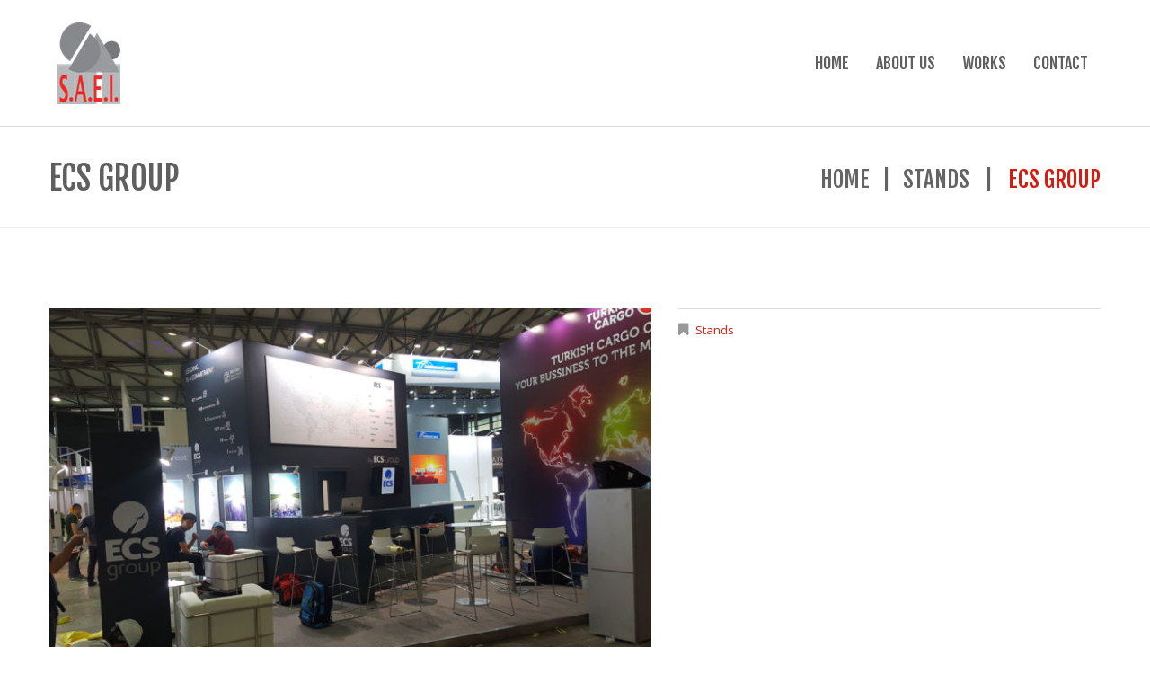

--- FILE ---
content_type: text/html; charset=UTF-8
request_url: http://saei-expo.com/portfolio-view/ecs-group/
body_size: 6018
content:
<!DOCTYPE html>
<!--[if lt IE 7 ]><html class="ie ie6" lang="fr-FR"> <![endif]-->
<!--[if IE 7 ]><html class="ie ie7" lang="fr-FR"> <![endif]-->
<!--[if IE 8 ]><html class="ie ie8" lang="fr-FR"> <![endif]-->
<!--[if IE 9 ]><html class="ie ie9" lang="fr-FR"> <![endif]-->
<!--[if (gt IE 9)|!(IE)]><!--><html lang="fr-FR"> <!--<![endif]-->
<head>
	<title>  ECS Group</title>
	<meta name="description" content=" &raquo; ECS Group | " />
	<meta charset="UTF-8" />
	<meta name="viewport" content="width=device-width, initial-scale=1.0">
	<link rel="profile" href="//gmpg.org/xfn/11" />
		<link rel="icon" href="http://saei-expo.com/wp-content/themes/theme53001/favicon.ico" type="image/x-icon" />
		<link rel="pingback" href="http://saei-expo.com/xmlrpc.php" />
	<link rel="alternate" type="application/rss+xml" title="S.A.E.I." href="http://saei-expo.com/feed/" />
	<link rel="alternate" type="application/atom+xml" title="S.A.E.I." href="http://saei-expo.com/feed/atom/" />
	<link rel="stylesheet" type="text/css" media="all" href="http://saei-expo.com/wp-content/themes/theme53001/bootstrap/css/bootstrap.css" />
	<link rel="stylesheet" type="text/css" media="all" href="http://saei-expo.com/wp-content/themes/theme53001/bootstrap/css/responsive.css" />
	<link rel="stylesheet" type="text/css" media="all" href="http://saei-expo.com/wp-content/themes/CherryFramework/css/camera.css" />
	<link rel="stylesheet" type="text/css" media="all" href="http://saei-expo.com/wp-content/themes/theme53001/style.css" />
	<link rel='dns-prefetch' href='//maps.googleapis.com' />
<link rel='dns-prefetch' href='//netdna.bootstrapcdn.com' />
<link rel='dns-prefetch' href='//fonts.googleapis.com' />
<link rel='dns-prefetch' href='//s.w.org' />
<link rel="alternate" type="application/rss+xml" title="S.A.E.I. &raquo; Flux" href="http://saei-expo.com/feed/" />
<link rel="alternate" type="application/rss+xml" title="S.A.E.I. &raquo; Flux des commentaires" href="http://saei-expo.com/comments/feed/" />
		<script type="text/javascript">
			window._wpemojiSettings = {"baseUrl":"https:\/\/s.w.org\/images\/core\/emoji\/2.3\/72x72\/","ext":".png","svgUrl":"https:\/\/s.w.org\/images\/core\/emoji\/2.3\/svg\/","svgExt":".svg","source":{"concatemoji":"http:\/\/saei-expo.com\/wp-includes\/js\/wp-emoji-release.min.js?ver=4.8.27"}};
			!function(t,a,e){var r,i,n,o=a.createElement("canvas"),l=o.getContext&&o.getContext("2d");function c(t){var e=a.createElement("script");e.src=t,e.defer=e.type="text/javascript",a.getElementsByTagName("head")[0].appendChild(e)}for(n=Array("flag","emoji4"),e.supports={everything:!0,everythingExceptFlag:!0},i=0;i<n.length;i++)e.supports[n[i]]=function(t){var e,a=String.fromCharCode;if(!l||!l.fillText)return!1;switch(l.clearRect(0,0,o.width,o.height),l.textBaseline="top",l.font="600 32px Arial",t){case"flag":return(l.fillText(a(55356,56826,55356,56819),0,0),e=o.toDataURL(),l.clearRect(0,0,o.width,o.height),l.fillText(a(55356,56826,8203,55356,56819),0,0),e===o.toDataURL())?!1:(l.clearRect(0,0,o.width,o.height),l.fillText(a(55356,57332,56128,56423,56128,56418,56128,56421,56128,56430,56128,56423,56128,56447),0,0),e=o.toDataURL(),l.clearRect(0,0,o.width,o.height),l.fillText(a(55356,57332,8203,56128,56423,8203,56128,56418,8203,56128,56421,8203,56128,56430,8203,56128,56423,8203,56128,56447),0,0),e!==o.toDataURL());case"emoji4":return l.fillText(a(55358,56794,8205,9794,65039),0,0),e=o.toDataURL(),l.clearRect(0,0,o.width,o.height),l.fillText(a(55358,56794,8203,9794,65039),0,0),e!==o.toDataURL()}return!1}(n[i]),e.supports.everything=e.supports.everything&&e.supports[n[i]],"flag"!==n[i]&&(e.supports.everythingExceptFlag=e.supports.everythingExceptFlag&&e.supports[n[i]]);e.supports.everythingExceptFlag=e.supports.everythingExceptFlag&&!e.supports.flag,e.DOMReady=!1,e.readyCallback=function(){e.DOMReady=!0},e.supports.everything||(r=function(){e.readyCallback()},a.addEventListener?(a.addEventListener("DOMContentLoaded",r,!1),t.addEventListener("load",r,!1)):(t.attachEvent("onload",r),a.attachEvent("onreadystatechange",function(){"complete"===a.readyState&&e.readyCallback()})),(r=e.source||{}).concatemoji?c(r.concatemoji):r.wpemoji&&r.twemoji&&(c(r.twemoji),c(r.wpemoji)))}(window,document,window._wpemojiSettings);
		</script>
		<style type="text/css">
img.wp-smiley,
img.emoji {
	display: inline !important;
	border: none !important;
	box-shadow: none !important;
	height: 1em !important;
	width: 1em !important;
	margin: 0 .07em !important;
	vertical-align: -0.1em !important;
	background: none !important;
	padding: 0 !important;
}
</style>
<link rel='stylesheet' id='flexslider-css'  href='http://saei-expo.com/wp-content/plugins/cherry-plugin/lib/js/FlexSlider/flexslider.css?ver=2.2.0' type='text/css' media='all' />
<link rel='stylesheet' id='owl-carousel-css'  href='http://saei-expo.com/wp-content/plugins/cherry-plugin/lib/js/owl-carousel/owl.carousel.css?ver=1.24' type='text/css' media='all' />
<link rel='stylesheet' id='owl-theme-css'  href='http://saei-expo.com/wp-content/plugins/cherry-plugin/lib/js/owl-carousel/owl.theme.css?ver=1.24' type='text/css' media='all' />
<link rel='stylesheet' id='font-awesome-css'  href='//netdna.bootstrapcdn.com/font-awesome/3.2.1/css/font-awesome.css?ver=3.2.1' type='text/css' media='all' />
<link rel='stylesheet' id='cherry-plugin-css'  href='http://saei-expo.com/wp-content/plugins/cherry-plugin/includes/css/cherry-plugin.css?ver=1.2.8.1' type='text/css' media='all' />
<link rel='stylesheet' id='cherry-lazy-load-css'  href='http://saei-expo.com/wp-content/plugins/cherry-lazy-load-master/css/lazy-load.css?ver=1.0' type='text/css' media='all' />
<link rel='stylesheet' id='cherry-parallax-css'  href='http://saei-expo.com/wp-content/plugins/cherry-parallax/css/parallax.css?ver=1.0.0' type='text/css' media='all' />
<link rel='stylesheet' id='contact-form-7-css'  href='http://saei-expo.com/wp-content/plugins/contact-form-7/includes/css/styles.css?ver=4.9.1' type='text/css' media='all' />
<link rel='stylesheet' id='theme53001-css'  href='http://saei-expo.com/wp-content/themes/theme53001/main-style.css' type='text/css' media='all' />
<link rel='stylesheet' id='magnific-popup-css'  href='http://saei-expo.com/wp-content/themes/CherryFramework/css/magnific-popup.css?ver=0.9.3' type='text/css' media='all' />
<link rel='stylesheet' id='options_typography_Fjalla+One-css'  href='//fonts.googleapis.com/css?family=Fjalla+One&#038;subset=latin' type='text/css' media='all' />
<link rel='stylesheet' id='options_typography_Open+Sans-css'  href='//fonts.googleapis.com/css?family=Open+Sans&#038;subset=latin' type='text/css' media='all' />
<link rel='stylesheet' id='mpce-theme-css'  href='http://saei-expo.com/wp-content/plugins/motopress-content-editor/includes/css/theme.css?ver=1.5.8' type='text/css' media='all' />
<link rel='stylesheet' id='mpce-bootstrap-grid-css'  href='http://saei-expo.com/wp-content/plugins/motopress-content-editor/bootstrap/bootstrap-grid.min.css?ver=1.5.8' type='text/css' media='all' />
<script type='text/javascript' src='http://saei-expo.com/wp-content/themes/CherryFramework/js/jquery-1.7.2.min.js?ver=1.7.2'></script>
<script type='text/javascript' src='//maps.googleapis.com/maps/api/js?key=AIzaSyD0azXO42uAxY3nfmCGkVdkGnw2bOq1XOk&#038;ver=4.8.27'></script>
<script type='text/javascript' src='http://saei-expo.com/wp-content/plugins/cherry-plugin/lib/js/jquery.easing.1.3.js?ver=1.3'></script>
<script type='text/javascript' src='http://saei-expo.com/wp-content/plugins/cherry-plugin/lib/js/elasti-carousel/jquery.elastislide.js?ver=1.2.8.1'></script>
<script type='text/javascript' src='http://saei-expo.com/wp-content/themes/CherryFramework/js/jquery-migrate-1.2.1.min.js?ver=1.2.1'></script>
<script type='text/javascript' src='http://saei-expo.com/wp-includes/js/swfobject.js?ver=2.2-20120417'></script>
<script type='text/javascript' src='http://saei-expo.com/wp-content/themes/CherryFramework/js/modernizr.js?ver=2.0.6'></script>
<script type='text/javascript' src='http://saei-expo.com/wp-content/themes/CherryFramework/js/jflickrfeed.js?ver=1.0'></script>
<script type='text/javascript' src='http://saei-expo.com/wp-content/themes/CherryFramework/js/custom.js?ver=1.0'></script>
<script type='text/javascript' src='http://saei-expo.com/wp-content/themes/CherryFramework/bootstrap/js/bootstrap.min.js?ver=2.3.0'></script>
<link rel='https://api.w.org/' href='http://saei-expo.com/wp-json/' />
<link rel="EditURI" type="application/rsd+xml" title="RSD" href="http://saei-expo.com/xmlrpc.php?rsd" />
<link rel="wlwmanifest" type="application/wlwmanifest+xml" href="http://saei-expo.com/wp-includes/wlwmanifest.xml" /> 
<meta name="generator" content="WordPress 4.8.27" />
<link rel="canonical" href="http://saei-expo.com/portfolio-view/ecs-group/" />
<link rel='shortlink' href='http://saei-expo.com/?p=2467' />
<link rel="alternate" type="application/json+oembed" href="http://saei-expo.com/wp-json/oembed/1.0/embed?url=http%3A%2F%2Fsaei-expo.com%2Fportfolio-view%2Fecs-group%2F" />
<link rel="alternate" type="text/xml+oembed" href="http://saei-expo.com/wp-json/oembed/1.0/embed?url=http%3A%2F%2Fsaei-expo.com%2Fportfolio-view%2Fecs-group%2F&#038;format=xml" />
<script>
 var system_folder = 'http://saei-expo.com/wp-content/themes/CherryFramework/admin/data_management/',
	 CHILD_URL ='http://saei-expo.com/wp-content/themes/theme53001',
	 PARENT_URL = 'http://saei-expo.com/wp-content/themes/CherryFramework', 
	 CURRENT_THEME = 'theme53001'</script>
<style type='text/css'>
.header { background-color:#ffffff }

</style>
<style type='text/css'>
h1 { font: normal 47px/60px Fjalla One;  color:#5f5f5f; }
h2 { font: normal 36px/60px Fjalla One;  color:#5f5f5f; }
h3 { font: normal 22px/22px Open Sans;  color:#5f5f5f; }
h4 { font: normal 22px/22px Fjalla One;  color:#5f5f5f; }
h5 { font: normal 22px/22px Fjalla One;  color:#5f5f5f; }
h6 { font: normal 14px/18px Fjalla One;  color:#5f5f5f; }
body { font-weight: normal;}
.logo_h__txt, .logo_link { font: normal 47px/60px Fjalla One;  color:#ffffff; }
.sf-menu > li > a { font: normal 18px/28px Fjalla One;  color:#5f5f5f; }
.nav.footer-nav a { font: normal 12px/18px Fjalla One;  color:#ffffff; }
</style>
		<style type="text/css" id="wp-custom-css">
			/*
Vous pouvez ajouter du CSS personnalisé ici.

#map {
	display:none;
}

Cliquez sur l’icône d’aide ci-dessus pour en savoir plus.
*/

.logo {
    padding-top: 20px;
}

#mainCaptionHolder {
	display:none;
}

.wpcf7-submit {
	color: #5f5f5f;
}

input[type="submit"] {
	background: #5f5f5f;
	color: white;
}

input[type="submit"]:hover {
	background: #d21e12;
}

#post-1797 .aligncenter {
	display:inline;
}

.wp-image-2314 {
	text-align:center;
}

.service-box .service-box_txt {
	height:20px;
}

.single-pager {
	display:none
}

.nocomments {
	display:none;
}

#respond{
	display:none;
}		</style>
			<!--[if lt IE 8]>
	<div style=' clear: both; text-align:center; position: relative;'>
		<a href="http://www.microsoft.com/windows/internet-explorer/default.aspx?ocid=ie6_countdown_bannercode"><img src="http://storage.ie6countdown.com/assets/100/images/banners/warning_bar_0000_us.jpg" border="0" alt="" /></a>
	</div>
	<![endif]-->
	<!--[if gte IE 9]><!-->
		<script src="http://saei-expo.com/wp-content/themes/CherryFramework/js/jquery.mobile.customized.min.js" type="text/javascript"></script>
		<script type="text/javascript">
			jQuery(function(){
				jQuery('.sf-menu').mobileMenu({defaultText: "Accédez à ..."});
			});
		</script>
	<!--<![endif]-->
	<script type="text/javascript">
		// Init navigation menu
		jQuery(function(){
		// main navigation init
			jQuery('ul.sf-menu').superfish({
				delay: 1000, // the delay in milliseconds that the mouse can remain outside a sub-menu without it closing
				animation: {
					opacity: "show",
					height: "show"
				}, // used to animate the sub-menu open
				speed: "normal", // animation speed
				autoArrows: false, // generation of arrow mark-up (for submenu)
				disableHI: true // to disable hoverIntent detection
			});

		//Zoom fix
		//IPad/IPhone
			var viewportmeta = document.querySelector && document.querySelector('meta[name="viewport"]'),
				ua = navigator.userAgent,
				gestureStart = function () {
					viewportmeta.content = "width=device-width, minimum-scale=0.25, maximum-scale=1.6, initial-scale=1.0";
				},
				scaleFix = function () {
					if (viewportmeta && /iPhone|iPad/.test(ua) && !/Opera Mini/.test(ua)) {
						viewportmeta.content = "width=device-width, minimum-scale=1.0, maximum-scale=1.0";
						document.addEventListener("gesturestart", gestureStart, false);
					}
				};
			scaleFix();
		})
	</script>
	<!-- stick up menu -->
	<script type="text/javascript">
		jQuery(document).ready(function(){
			if(!device.mobile() && !device.tablet()){
				jQuery('header .stuck_menu_wrap').tmStickUp({
					correctionSelector: jQuery('#wpadminbar')
				,	listenSelector: jQuery('.listenSelector')
				,	active: false				,   pseudo: true				});
			}
		})
	</script>
</head>

<body class="portfolio-template-default single single-portfolio postid-2467">
	<div id="motopress-main" class="main-holder">
		<!--Begin #motopress-main-->
		<header class="motopress-wrapper header">
			<div class="container">
				<div class="row">
					<div class="span12" data-motopress-wrapper-file="wrapper/wrapper-header.php" data-motopress-wrapper-type="header" data-motopress-id="69736d4c323b8">
						<div class="row">
	<div class="hidden-phone" data-motopress-type="static" data-motopress-static-file="static/static-search.php">
		<!-- BEGIN SEARCH FORM -->
<!-- END SEARCH FORM -->	</div>
</div>
<div class="row">
	<div class="stuck_menu_wrap">
		<div class="span4" data-motopress-type="static" data-motopress-static-file="static/static-logo.php">
			<!-- BEGIN LOGO -->
<div class="logo pull-left">
									<a href="http://saei-expo.com/" class="logo_h logo_h__img"><img src="http://saei-expo.com/wp-content/uploads/2017/11/logo.jpg" alt="S.A.E.I." title=""></a>
				</div>
<!-- END LOGO -->		</div>
		<div class="span8" data-motopress-type="static" data-motopress-static-file="static/static-nav.php">
			<!-- BEGIN MAIN NAVIGATION -->
<nav class="nav nav__primary clearfix">
<ul id="topnav" class="sf-menu"><li id="menu-item-1847" class="menu-item menu-item-type-post_type menu-item-object-page menu-item-home"><a href="http://saei-expo.com/">Home</a></li>
<li id="menu-item-1848" class="menu-item menu-item-type-post_type menu-item-object-page"><a href="http://saei-expo.com/about/">About Us</a></li>
<li id="menu-item-1861" class="menu-item menu-item-type-post_type menu-item-object-page"><a href="http://saei-expo.com/portfolio/">Works</a></li>
<li id="menu-item-1844" class="menu-item menu-item-type-post_type menu-item-object-page"><a href="http://saei-expo.com/contacts/">Contact</a></li>
</ul></nav><!-- END MAIN NAVIGATION -->		</div>	
	</div>	
</div>					</div>
				</div>
			</div>
		</header><div class="motopress-wrapper content-holder clearfix">
	<div class="container">
		<div class="row">
			<div class="span12" data-motopress-wrapper-file="single-portfolio.php" data-motopress-wrapper-type="content">
				<div class="row">
					<div class="span12" data-motopress-type="static" data-motopress-static-file="static/static-title.php">
						<section class="title-section">
	<h1 class="title-header">
					ECS Group	</h1>
				<!-- BEGIN BREADCRUMBS-->
			<ul class="breadcrumb breadcrumb__t"><li><a href="http://saei-expo.com">Home</a></li><li class="divider"></li><li><a href="http://saei-expo.com/portfolio_category/portfolio-category-1/">Stands</a></li> <li class="divider"></li> <li class="active">ECS Group</li></ul>			<!-- END BREADCRUMBS -->
	</section><!-- .title-section -->
					</div>
				</div>
				<div id="content" class="row">
					<div class="span12" data-motopress-type="loop" data-motopress-loop-file="loop/loop-single-portfolio.php">
							<!--BEGIN .hentry -->
	<div class="post-2467 portfolio type-portfolio status-publish has-post-thumbnail hentry portfolio_category-portfolio-category-1" id="post-2467">
		<div class="row">
			<div class="span7">
								<script type="text/javascript">
				jQuery(window).load(function() {
					jQuery('#flexslider_lkrosihdfg').flexslider({
						animation: "slide",
						animationLoop: false,
						smoothHeight : true
											});
				});
			</script>

			<div id="flexslider_lkrosihdfg" class="flexslider thumbnail">
				<ul class="slides">
				
					<li>
													<a href="http://saei-expo.com/wp-content/uploads/2018/07/20180515_173033-2.jpg" class="image-wrap" rel="prettyPhoto[gallery]">
								<img src="http://saei-expo.com/wp-content/uploads/2018/07/20180515_173033-2-650x400.jpg" alt="20180515_173033-2"/>
								<!-- <span class="zoom-icon"></span> -->
							</a>
											</li>
					
					<li>
													<a href="http://saei-expo.com/wp-content/uploads/2018/07/ECS-2.jpg" class="image-wrap" rel="prettyPhoto[gallery]">
								<img src="http://saei-expo.com/wp-content/uploads/2018/07/ECS-2-650x400.jpg" alt="ECS-2"/>
								<!-- <span class="zoom-icon"></span> -->
							</a>
											</li>
					
					<li>
													<a href="http://saei-expo.com/wp-content/uploads/2018/07/ECS-seoul-2.jpg" class="image-wrap" rel="prettyPhoto[gallery]">
								<img src="http://saei-expo.com/wp-content/uploads/2018/07/ECS-seoul-2-650x400.jpg" alt="ECS-seoul-2"/>
								<!-- <span class="zoom-icon"></span> -->
							</a>
											</li>
														</ul>
			</div>
					<!--BEGIN .pager .single-pager -->
				<ul class="pager single-pager">
									<li class="previous"><a href="http://saei-expo.com/portfolio-view/orange/" rel="prev">&laquo; Article précedent</a></li>
				
								<!--END .pager .single-pager -->
				</ul>
			</div>

			<!-- BEGIN .entry-content -->
			<div class="entry-content span5">
				<!-- BEGIN .entry-meta -->
				<div class="">
					<div class="entry-meta ">
						<div class="portfolio-meta"><span class="post_category"><i class="icon-bookmark"></i><a href="http://saei-expo.com/portfolio_category/portfolio-category-1/" rel="tag">Stands</a></span></div>					</div><!-- END .entry-meta -->
					<div class="">
										</div>
				</div>
			</div><!-- END .entry-content -->
		</div><!-- .row -->
		<div class="row">
			<div class="span7">
				<!-- BEGIN Comments -->	
	
				<!-- If comments are closed. -->
		<p class="nocomments">Les commentaires sont fermés.</p>
			
		

				</div>
		</div>
	</div>
					</div>
				</div>
			</div>
		</div>
	</div>
</div>

		<footer class="motopress-wrapper footer">
			<div class="container">
				<div class="row">
					<div class="span12" data-motopress-wrapper-file="wrapper/wrapper-footer.php" data-motopress-wrapper-type="footer" data-motopress-id="69736d4c397cd">
						<div class="row footer-widgets">
	<div class="span3" data-motopress-type="dynamic-sidebar" data-motopress-sidebar-id="footer-sidebar-1">
			</div>
	<div class="span3" data-motopress-type="dynamic-sidebar" data-motopress-sidebar-id="footer-sidebar-2">
			</div>
	<div class="span3" data-motopress-type="dynamic-sidebar" data-motopress-sidebar-id="footer-sidebar-3">
			</div>
	<div class="span3" data-motopress-type="dynamic-sidebar" data-motopress-sidebar-id="footer-sidebar-4">
			</div>
</div>
<div class="row copyright">
	<div class="span6" data-motopress-type="static" data-motopress-static-file="static/static-footer-text.php">
		<div id="footer-text" class="footer-text">
	
			Copyright 2017 © S.A.E.I. - 48 rue de Benfleet 93230 Romainville - France	</div>	</div>
	<div class="span6" data-motopress-type="static" data-motopress-static-file="static/static-footer-nav.php">
		  
		<nav class="nav footer-nav">
			<ul id="menu-footer-menu" class="menu"><li id="menu-item-1854" class="menu-item menu-item-type-post_type menu-item-object-page menu-item-home menu-item-1854"><a href="http://saei-expo.com/">Home</a></li>
<li id="menu-item-1857" class="menu-item menu-item-type-post_type menu-item-object-page menu-item-1857"><a href="http://saei-expo.com/about/">About Us</a></li>
<li id="menu-item-1862" class="menu-item menu-item-type-post_type menu-item-object-page menu-item-1862"><a href="http://saei-expo.com/portfolio/">Works</a></li>
<li id="menu-item-1856" class="menu-item menu-item-type-post_type menu-item-object-page menu-item-1856"><a href="http://saei-expo.com/contacts/">Contacts</a></li>
</ul>		</nav>
		</div>
</div>					</div>
				</div>
			</div>
		</footer>
		<!--End #motopress-main-->
	</div>
	<div id="back-top-wrapper" class="visible-desktop">
		<p id="back-top">
			<a href="#top"><span></span></a>		</p>
	</div>
		<script type='text/javascript' src='http://saei-expo.com/wp-content/plugins/cherry-plugin/lib/js/FlexSlider/jquery.flexslider-min.js?ver=2.2.2'></script>
<script type='text/javascript'>
/* <![CDATA[ */
var items_custom = [[0,1],[480,2],[768,3],[980,4],[1170,5]];
/* ]]> */
</script>
<script type='text/javascript' src='http://saei-expo.com/wp-content/plugins/cherry-plugin/includes/js/cherry-plugin.js?ver=1.2.8.1'></script>
<script type='text/javascript' src='http://saei-expo.com/wp-content/plugins/cherry-lazy-load-master/js/cherry.lazy-load.js?ver=1.0'></script>
<script type='text/javascript' src='http://saei-expo.com/wp-content/plugins/cherry-lazy-load-master/js/device.min.js?ver=1.0.0'></script>
<script type='text/javascript' src='http://saei-expo.com/wp-content/plugins/cherry-parallax/js/jquery.mousewheel.min.js?ver=3.0.6'></script>
<script type='text/javascript' src='http://saei-expo.com/wp-content/plugins/cherry-parallax/js/jquery.simplr.smoothscroll.min.js?ver=1.0'></script>
<script type='text/javascript' src='http://saei-expo.com/wp-content/plugins/cherry-parallax/js/cherry.parallax.js?ver=1.0.0'></script>
<script type='text/javascript'>
/* <![CDATA[ */
var wpcf7 = {"apiSettings":{"root":"http:\/\/saei-expo.com\/wp-json\/contact-form-7\/v1","namespace":"contact-form-7\/v1"},"recaptcha":{"messages":{"empty":"Merci de confirmer que vous n\u2019\u00eates pas un robot."}}};
/* ]]> */
</script>
<script type='text/javascript' src='http://saei-expo.com/wp-content/plugins/contact-form-7/includes/js/scripts.js?ver=4.9.1'></script>
<script type='text/javascript' src='http://saei-expo.com/wp-content/themes/CherryFramework/js/superfish.js?ver=1.5.3'></script>
<script type='text/javascript' src='http://saei-expo.com/wp-content/themes/CherryFramework/js/jquery.mobilemenu.js?ver=1.0'></script>
<script type='text/javascript' src='http://saei-expo.com/wp-content/themes/CherryFramework/js/jquery.magnific-popup.min.js?ver=0.9.3'></script>
<script type='text/javascript' src='http://saei-expo.com/wp-content/themes/CherryFramework/js/jplayer.playlist.min.js?ver=2.3.0'></script>
<script type='text/javascript' src='http://saei-expo.com/wp-content/themes/CherryFramework/js/jquery.jplayer.min.js?ver=2.6.0'></script>
<script type='text/javascript' src='http://saei-expo.com/wp-content/themes/CherryFramework/js/tmstickup.js?ver=1.0.0'></script>
<script type='text/javascript' src='http://saei-expo.com/wp-content/themes/CherryFramework/js/device.min.js?ver=1.0.0'></script>
<script type='text/javascript' src='http://saei-expo.com/wp-content/themes/CherryFramework/js/jquery.zaccordion.min.js?ver=2.1.0'></script>
<script type='text/javascript' src='http://saei-expo.com/wp-content/themes/CherryFramework/js/camera.min.js?ver=1.3.4'></script>
<script type='text/javascript' src='http://saei-expo.com/wp-includes/js/wp-embed.min.js?ver=4.8.27'></script>
			<script type="text/javascript">
				deleteCookie('cf-cookie-banner');
			</script>
			 <!-- this is used by many Wordpress features and for plugins to work properly -->
</body>
</html>

--- FILE ---
content_type: text/css
request_url: http://saei-expo.com/wp-content/themes/theme53001/main-style.css
body_size: 7788
content:
@import url("../CherryFramework/style.css");
@import url(//fonts.googleapis.com/css?family=Fjalla+One:300,400);
@import url(//fonts.googleapis.com/css?family=Open+Sans:300,400,800);
a {
	-webkit-transition:all 0.3s ease;
	-moz-transition:all 0.3s ease;
	-o-transition:all 0.3s ease;
	transition:all 0.3s ease;
}
a:hover, a:focus { text-decoration:none; }
.main-holder h1, .main-holder h2, .main-holder h3, .main-holder h4, .main-holder h5, .main-holder h6 {
	margin:0 0 9px 0;
	padding:0 0 9px 0;
}
.main-holder h1, .main-holder h2, .main-holder h3, .main-holder h4 {
	font-weight:normal;
	text-transform:uppercase;
}
.home_large_h1 h2 {
	text-align:center;
	font-size:72px;
	line-height:72px;
	margin:0 0 55px 0;
	padding:0;
}
.related-posts_h, .comments-h, #respond h3 {
	font:47px/1.2em Fjalla One;
	text-transform:uppercase;
}
.home .header { border:none; }
.home .content-holder {
	padding-top:90px;
	padding-bottom:0;
}
.home .content-holder .parallax-box .parallax-bg { border:none; }
.parallax-box .parallax-bg { border-bottom:1px solid; }
.title-section {
	position:relative;
	padding-top:0;
	padding-bottom:35px;
	text-align:right;
}
.title-section:after, .title-section:before {
	content:'';
	position:absolute;
	background:inherit;
	border:inherit;
	width:101%;
	top:0;
	height:100%;
	border-bottom:1px solid #ebebeb;
}
.title-section:after { right:-50%; }
.title-section:before { left:-50%; }
.title-header {
	font-size:36px;
	line-height:100%;
	float:left;
	text-align:left;
}
.content-holder {
	padding-bottom:40px;
	padding-top:40px;
}
#content { padding-top:90px; }
.dropcap {
	-webkit-border-radius:0;
	-moz-border-radius:0;
	border-radius:0;
}
.aligncenter { margin:0 0 10px 0; }
small {
	position:relative;
	margin:5px;
	font-size:18px;
	text-transform:uppercase;
	font-weight:normal;
	color:#d21e12;
	font-family:Fjalla One;
}
small .text-highlight {
	font-size:57px;
	line-height:60px;
	font-weight:normal;
	padding-left:0;
}
small:before {
	content:'';
	position:absolute;
	width:124px;
	bottom:-14px;
	border-bottom:1px solid #e2e1e2;
}
a img.alignnone { margin:12px 0 10px 0; }
#back-top-wrapper { z-index:100; }
.zoom-icon { background:rgba(0,0,0,0.7); }
.zoom-icon:before {
	width:35px;
	height:35px;
	background:url(images/magnify-alt.png) 50% 50% no-repeat;
}
.filter-wrapper .nav { margin-bottom:50px; }
img.avatar {
	border-radius:0;
	padding:0;
	border:1px solid #e2e1e2;
	background:#fff;
	content:url('images/avatar.png');
}
.search-form {
	margin-bottom:15px;
	margin-top:25px;
}
.search-form .search-form_it {
	height:23px;
	margin-top:0;
}
.search-form .search-form_is {
	-webkit-transition:all 0.3s ease;
	-moz-transition:all 0.3s ease;
	-o-transition:all 0.3s ease;
	transition:all 0.3s ease;
	margin-right:0;
	margin-top:0;
	padding:0 15px;
	height:33px;
	vertical-align:top;
	width:50px;
	color:#646464;
	background:#d21e12;
}
.error404-holder .search-form .search-form_it {
	height:40px;
	box-sizing:border-box;
	width:60%;
}
.error404-holder .search-form .search-form_is {
	height:40px;
	width:35%;
}
.thumbnail {
	border:none;
	box-shadow:none;
	outline:none;
	padding:0;
	-webkit-border-radius:0;
	-moz-border-radius:0;
	border-radius:0;
}
.home [class*="span"].thumbnail {
	background:none;
	text-align:center;
}
.home [class*="span"].thumbnail .link_img { display:inline-block; }
.home [class*="span"].thumbnail .link_img:before {
	content:"";
	position:absolute;
	top:50%;
	left:50%;
	display:block;
	margin:-13px 0 0 -13px;
	width:35px;
	height:35px;
	background:url(images/magnify-alt.png) 50% 50% no-repeat;
	opacity:0;
	z-index:99;
	-webkit-transition:all 0.3s ease;
	-moz-transition:all 0.3s ease;
	-o-transition:all 0.3s ease;
	transition:all 0.3s ease;
}
.home [class*="span"].thumbnail .link_img:after {
	content:'';
	height:100%;
	width:100%;
	position:absolute;
	top:0;
	left:0;
	background:rgba(0,0,0,0.7);
	opacity:0;
	-webkit-transition:all 0.3s ease;
	-moz-transition:all 0.3s ease;
	-o-transition:all 0.3s ease;
	transition:all 0.3s ease;
}
.home [class*="span"].thumbnail .link_img:hover:before, .home [class*="span"].thumbnail .link_img:hover:after { opacity:1; }
.thumbnail:not(.flexslider ) .link_img, .thumbnail:not(.flexslider ) .image-wrap {
	display:block;
	position:relative;
	overflow:hidden;
}
.thumbnail:not(.flexslider ) .link_img img:not(.avatar), .thumbnail:not(.flexslider ) .image-wrap img:not(.avatar) {
	-webkit-transition:all .2s ease-in-out;
	-moz-transition:all .2s ease-in-out;
	-o-transition:all .2s ease-in-out;
	transition:all .2s ease-in-out;
	margin:0;
}
.thumbnail:not(.flexslider ) .link_img:hover img:not(.avatar), .thumbnail:not(.flexslider ) .image-wrap:hover img:not(.avatar) {
	-webkit-transform:scale(1.1);
	-moz-transform:scale(1.1);
	-ms-transform:scale(1.1);
	-o-transform:scale(1.1);
	transform:scale(1.1);
}
.header {
	padding-top:0;
	padding-bottom:0;
}
.header .nav { margin-bottom:0; }
.logo { padding-top:43px; }
.logo .logo_tagline {
	color:#fff;
	font-weight:normal;
	font-family:Fjalla One;
}
.logo .logo_link { color:#fff; }
.lineheight100 { line-height:1em; }
.archive .title-header { float:none; }
.archive .breadcrumb.breadcrumb__t { float:none; }
.breadcrumb.breadcrumb__t {
	z-index:10;
	position:relative;
	text-align:right;
	display:inline-block;
	background:none;
	margin:0;
	padding:0;
	text-transform:uppercase;
	text-shadow:none;
	letter-spacing:0;
	border:none;
	box-shadow:none;
	border-radius:0;
	-webkit-box-sizing:border-box;
	-moz-box-sizing:border-box;
	box-sizing:border-box;
}
.breadcrumb.breadcrumb__t > li {
	text-shadow:none;
	font:25px/1.5em Fjalla One;
	display:inline-block;
	vertical-align:baseline;
}
@media (max-width: 767px) {
	.breadcrumb.breadcrumb__t > li {
		font:25px/1.5em Fjalla One;
		display:block;
	}
}
@media (max-width: 480px) {
	.breadcrumb.breadcrumb__t > li {
		float:none;
		display:block;
	}
}
.breadcrumb.breadcrumb__t > li.active { color:#d21e12; }
.breadcrumb.breadcrumb__t a {
	color:#646464;
	text-shadow:none;
}
.breadcrumb.breadcrumb__t a:hover, .breadcrumb.breadcrumb__t a:active {
	text-decoration:none;
	color:#d21e12;
}
.breadcrumb.breadcrumb__t .divider {
	padding:0 14px;
	vertical-align:baseline;
	display:inline-block;
}
@media (max-width: 767px) {
	.breadcrumb.breadcrumb__t .divider { display:none; }
}
.breadcrumb.breadcrumb__t .divider:after {
	color:#646464;
	font:25px/1.5em Fjalla One;
	content:'|';
}
.team { text-align:center; }
.team li .featured-thumbnail { margin:20px 0 30px 0; }
.team .thumbnail {
	padding:0;
	-webkit-border-radius:0;
	-moz-border-radius:0;
	border-radius:0;
}
.team .thumbnail img {
	-webkit-transition:all .2s ease-in-out;
	-moz-transition:all .2s ease-in-out;
	-o-transition:all .2s ease-in-out;
	transition:all .2s ease-in-out;
}
.team .thumbnail:hover img {
	-webkit-transform:scale(1.1);
	-moz-transform:scale(1.1);
	-ms-transform:scale(1.1);
	-o-transform:scale(1.1);
	transform:scale(1.1);
}
.team h5 a {
	text-transform:uppercase;
	font-size:36px;
	line-height:60px;
}
.testimonials .testi-item {
	width:48%;
	float:left;
	padding-bottom:0;
}
.testimonials .testi-item .testi-item_blockquote {
	position:relative;
	bottom:-39px;
	padding-left:20px;
	padding-bottom:15px;
	background:none;
	border:none;
	-webkit-border-radius:0;
	-moz-border-radius:0;
	border-radius:0;
}
.testimonials .testi-item .testi-item_blockquote:before { display:none; }
.testimonials .testi-item .testi-item_blockquote:after {
	top:36px;
	left:0;
	width:10px;
	height:9px;
	background:url('images/quotes.png') 0 0 no-repeat;
}
.testimonials .testi-item .testi-item_blockquote a:hover { color:#d21e12; }
.testimonials .testi-item .testi-meta {
	position:relative;
	top:-130px;
	padding-left:0;
	margin-left:0;
}
.testimonials .testi-item .testi-meta .user {
	float:left;
	margin-right:6px;
	font-size:25px;
	line-height:31px;
}
.testimonials .testi-item .testi-meta .info, .testimonials .testi-item .testi-meta br { display:none; }
.testimonials .testi-item .testi-meta .testi-url {
	text-transform:lowercase;
	font-size:13px;
	line-height:39px;
	color:#928e92;
	font-family:Open Sans;
}
.testimonials .testi-item .testi-meta:before {
	content:'';
	position:absolute;
	width:80%;
	bottom:-3px;
	left:0;
}
.testimonials .testi-item .testi-meta:hover .testi-url { color:#d21e12; }
.testimonials .testi-item:nth-child(odd) { margin-right:1%; }
.testimonials .testi-item:nth-child(even) { margin-left:1%; }
.filter-wrapper strong, .filter-wrapper li, .filter-wrapper a {
	background:none;
	border:none;
	-webkit-border-radius:0;
	-moz-border-radius:0;
	border-radius:0;
}
.filter-wrapper .nav > li > a:hover, .filter-wrapper .nav > li > a:focus {
	color:#d21e12;
	text-decoration:none;
	background:none;
}
.filter-wrapper .nav-pills > .active > a, .filter-wrapper .nav-pills > .active > a:hover, .filter-wrapper .nav-pills > .active > a:focus {
	color:#d21e12;
	background:none;
}
.filter-wrapper strong, .filter-wrapper li a {
	text-shadow:none;
	font:25px/1.1em Fjalla One;
	display:inline-block;
	vertical-align:baseline;
	text-transform:uppercase;
	margin-top:0;
	padding-top:0;
	color:#646464;
}
@media (max-width: 480px) {
	.filter-wrapper li {
		float:none;
		display:block;
	}
}
.filter-wrapper li:after {
	color:#646464;
	font:25px/1.1em Fjalla One;
	content:'|';
}
.filter-wrapper li:last-child a {
	padding-right:0;
	margin-right:0;
}
.filter-wrapper li:last-child:after { display:none; }
.portfolio_item_holder { margin-bottom:60px; }
.portfolio_item_holder .thumbnail__portfolio { margin-bottom:36px; }
.portfolio_item_holder h3 a {
	text-transform:none;
	font-size:22px;
	line-height:26px;
	font-weight:300;
}
.isStuck {
	background:url(images/background_header.png) repeat;
	background-color:#646464;
}
.isStuck .logo { padding-top:9px; }
.isStuck #topnav li {
	box-sizing:border-box;
	background:none;
	margin-right:0;
	margin-left:2px;
}
.isStuck #topnav li a {
	position:relative;
	padding:20px 14px;
	font-weight:normal;
	border:none;
	text-transform:uppercase;
	z-index:3;
}
.isStuck:after, .isStuck:before {
	background:url(images/background_header.png) repeat;
	content:"";
	position:absolute;
	display:block;
	top:0;
	width:200%;
	height:100%;
	z-index:-1;
}
.isStuck:after { right:-190%; }
.isStuck:before { left:-190%; }
@media (max-width: 767px) {
	.isStuck { display:none; }
}
#topnav li {
	margin-left:2px;
	background:none;
}
#topnav li a {
	position:relative;
	padding:56px 14px;
	font-weight:normal;
	border:none;
	text-transform:uppercase;
	z-index:3;
}
#topnav li a:after {
	-webkit-transition:all 0.3s ease;
	-moz-transition:all 0.3s ease;
	-o-transition:all 0.3s ease;
	transition:all 0.3s ease;
	content:'';
	position:absolute;
	left:0;
	bottom:0;
	width:100%;
	height:0;
	background:#d21e12;
	z-index:-1;
}
#topnav li a .sf-sub-indicator {
	top:65%;
	right:50%;
	margin-right:-5px;
	background:url(images/arrows-ffffff.png) 0 -100px no-repeat;
}
#topnav li .sub-menu {
	margin-top:1px;
	background:#8c140c;
	width:170px;
	left:auto;
	right:-1px;
	margin-left:1px;
	margin-right:1px;
	top:100%;
	border:none;
	padding:5px 0;
	border-radius:0;
	z-index:10;
	-webkit-box-sizing:border-box;
	-moz-box-sizing:border-box;
	box-sizing:border-box;
}
#topnav li .sub-menu li {
	width:auto;
	float:none;
	display:block;
	margin:4px 0;
	text-align:center;
	background:none;
}
#topnav li .sub-menu li a {
	padding:0px 0px;
	white-space:nowrap;
	display:inline-block;
	border:none;
	font-size:12px;
	line-height:18px;
	color:#fff;
}
#topnav li .sub-menu li a:after { display:none; }
#topnav li .sub-menu li a .sf-sub-indicator {
	top:22%;
	right:-10px;
	background:url(images/arrows-ffffff.png) 0 0 no-repeat;
}
#topnav li .sub-menu li > a:hover, #topnav li .sub-menu li.sfHover > a, #topnav li .sub-menu li.current-menu-item > a {
	color:#d21e12;
	background:none;
}
#topnav li .sub-menu li > a:hover .sf-sub-indicator, #topnav li .sub-menu li.sfHover > a .sf-sub-indicator, #topnav li .sub-menu li.current-menu-item > a .sf-sub-indicator { background:url(images/arrows-ffffff.png) -10px 0 no-repeat; }
#topnav li .sub-menu .sub-menu {
	width:170px;
	border:none;
	padding:5px 0;
	left:auto;
	right:100%;
	top:-5px;
	border-radius:0;
	-webkit-box-sizing:border-box;
	-moz-box-sizing:border-box;
	box-sizing:border-box;
}
#topnav li.current-menu-item > a, #topnav li.sfHover > a, #topnav li a:hover {
	color:#fff;
	background:none;
}
#topnav li.current-menu-item > a:after, #topnav li.sfHover > a:after, #topnav li a:hover:after { height:100%; }
#topnav li.current-menu-item > a .sf-sub-indicator, #topnav li.sfHover > a .sf-sub-indicator, #topnav li a:hover .sf-sub-indicator { background:url(images/arrows-ffffff.png) -10px -100px no-repeat; }
.nav.footer-nav ul li { padding-left:25px; }
.nav.footer-nav ul li a {
	font-size:18px;
	line-height:28px;
	text-transform:uppercase;
}
.nav.footer-nav ul li a:hover { color:#8c140c; }
.nav.footer-nav ul li.current-menu-item a {
	text-decoration:none;
	color:#8c140c;
}
@media (max-width: 1200px) {
	#topnav li a { padding:56px 5px; }
}
.parallax-slider .sub-title {
	margin-top:25px;
	margin-bottom:45px;
}
.parallax-slider .service-box { padding-top:0; }
.parallax-slider .service-box_txt {
	width:440px;
	margin-bottom:26px;
}
.parallax-slider .text-highlight {
	display:block;
	font-size:47px;
	color:#fff;
	font-weight:normal;
	font-family:Fjalla One;
	margin:0 0 15px 0;
	padding-left:0;
}
.parallax-slider .btn {
	overflow:hidden;
	font-size:13px;
	line-height:36px;
	padding:0 18px;
	padding-left:0;
	text-align:center;
}
.parallax-slider .btn:visited { color:#fff; }
.parallax-slider .btn:hover { padding-left:18px; }
.parallax-box .parallax-content {
	padding-top:105px;
	padding-bottom:65px;
}
.parallax-box .parallax-content h1, .parallax-box .parallax-content h2, .parallax-box .parallax-content h3, .parallax-box .parallax-content h4 {
	color:#fff;
	margin-bottom:30px;
}
.parallax-box .parallax-content img {
	margin:0 0 30px 0;
	-webkit-transition:all 0.3s ease;
	-moz-transition:all 0.3s ease;
	-o-transition:all 0.3s ease;
	transition:all 0.3s ease;
}
.parallax-box .parallax-content .extra-wrap h5, .parallax-box .parallax-content .extra-wrap p { color:#fff; }
.parallax-box .parallax-content .extra-wrap h5 a:hover, .parallax-box .parallax-content .extra-wrap p a:hover { color:#fff; }
.parallax-box .parallax-content .extra-wrap p {
	display:block;
	overflow:hidden;
}
.parallax-box .parallax-content .extra-wrap i {
	-webkit-transition:all 0.3s ease;
	-moz-transition:all 0.3s ease;
	-o-transition:all 0.3s ease;
	transition:all 0.3s ease;
}
.parallax-box .parallax-content .extra-wrap:hover i {
	-webkit-transform:rotateY(360deg);
	-moz-transform:rotateY(360deg);
	-ms-transform:rotateY(360deg);
	-o-transform:rotateY(360deg);
	transform:rotateY(360deg);
}
.parallax-box .parallax-content .hr {
	margin:22px 0px;
	height:0px;
	border-bottom:1px dashed #6c6c6c;
	background:none;
}
.parallax-box .parallax-content .service-box .icon { margin:0 40px 0 0; }
.parallax-box .parallax-content .service-box .sub-title {
	color:#d21e12;
	font-weight:300;
	text-transform:none;
	font-size:22px;
	line-height:30px;
	font-family:Open Sans;
}
.parallax-box .parallax-content .service-box .service-box_txt {
	color:#fff;
	display:flex;
	height:auto;
}
.parallax_box_2 .parallax-content { padding:110px 0 90px 0; }
.parallax_box_2 .parallax-content .type_02 {
	margin:0;
	padding:0;
}
.parallax_box_2 .parallax-content .type_02 p {
	line-height:50px;
	color:#fff;
}
.parallax_box_2 .parallax-content .type_02 .btn {
	position:absolute;
	top:0;
	right:0;
}
.extra-wrap h5, .extra-wrap p {
	font-weight:300;
	text-transform:none;
	font-size:22px;
	line-height:30px;
	font-family:Open Sans;
}
.extra-wrap p, .extra-wrap .sb_parallax_box .service-box_txt {
	font-size:13px;
	line-height:20px;
	font-weight:normal;
	margin-bottom:8px;
}
.service-box {
	background:none;
	border:none;
	box-shadow:none;
	padding-left:0;
	padding-right:0;
	padding-bottom:10px;
	margin-bottom:10px;
}
.service-box .service-box_txt {
	height:100px;
	margin-bottom:10px;
}
.custom_service_box { text-align:center; }
.news {
	min-height:35px;
	margin-top:10px;
}
.banner-wrap {
	padding-top:39px;
	padding-bottom:39px;
	position:relative;
}
.banner-wrap p {
	font-weight:normal;
	font-family:Fjalla One;
	text-transform:uppercase;
	line-height:60px;
	font-size:47px;
	color:#5f5f5f;
}
.banner-wrap .btn {
	position:absolute;
	top:39%;
	right:0;
	background:#d21e12;
	font-size:23px;
	line-height:30px;
	color:#fff;
	padding:16px 30px 15px;
	text-decoration:none;
}
.banner-wrap .btn:before {
	content:'';
	background:#8c140c;
}
.type_01 {
	overflow:visible;
	border-top:1px solid #ebebeb;
	padding-top:69px;
}
.type_01:before, .type_01:after {
	top:-1px;
	position:absolute;
	content:'';
	border-top:1px solid #ebebeb;
	width:100%;
}
.type_01:before { left:-60%; }
.type_01:after { right:-60%; }
.text_align_left, .text_align_left > a { text-align:left; }
.text_invert { color:#fff; }
.text_invert .service-box_body { color:#fff; }
.text_invert h5 {
	font-weight:300;
	text-transform:none;
	color:#fff;
	font-size:22px;
	line-height:30px;
	font-family:Open Sans;
}
.h5_link_color h5 {
	font-weight:300;
	text-transform:none;
	color:#d21e12;
	font-size:22px;
	line-height:30px;
	font-family:Open Sans;
}
.text-highlight {
	font-size:25px;
	font-weight:normal;
	font-family:Fjalla One;
	color:#d21e12;
	line-height:30px;
	background:none;
}
.sm_hr { margin:40px 20% 25px; }
.posts-grid .post_meta {
	border:none;
	padding:0;
	margin:0;
}
.posts-grid .post_date {
	position:relative;
	padding-bottom:17px;
	font-size:22px;
	text-transform:lowercase;
	font-weight:normal;
	color:#d21e12;
	font-family:Fjalla One;
}
.posts-grid .post_date:before {
	content:'';
	position:absolute;
	bottom:0;
	border-bottom:1px solid #e2e1e2;
	width:123px;
}
.last_news .thumbnail, .last_news h5, .last_news .post_category, .last_news .post_author, .last_news .post_comment { display:none; }
.last_news .btn {
	padding-left:0;
	text-align:left;
}
.last_news .btn:hover {
	padding-left:50px;
	color:#fff;
}
.last_news .post_meta {
	margin-top:10px;
	margin-bottom:25px;
}
.last_news time span { display:inline; }
.last_news time .day {
	font:56px/75px Fjalla One;
	margin-right:10px;
}
.last_news time .month {
	font:18px/75px Fjalla One;
	text-transform:uppercase;
}
.last_news .excerpt { margin-bottom:15px; }
.last_news li[class*="list-item-"] { margin-bottom:20px; }
.related-posts .related-posts_item a {
	color:#928e92;
	font-size:13px;
	line-height:20px;
}
.related-posts .related-posts_item a:hover { color:#d21e12; }
.footer {
	padding:10px 0;
	background:url('images/background_footer.jpg');
	background-repeat:repeat;
}
.footer .copyright { padding:10px 0; }
.footer .container { padding:0 20px; }
.footer .container .nav { margin-bottom:0; }
.footer .container .post-list .btn { float:right; }
.footer .container .footer-text a { color:inherit; }
.footer .container .footer-text a:hover { color:#d21e12; }
.footer .container .footer-text .footer-logo { display:block; }
.footer .container .footer-text .footer-logo a { margin-right:11px; }
.footer .container .footer-text .footer-logo span {
	position:relative;
	top:1px;
}
.btn_type_1 {
	padding-left:0;
	text-align:left;
}
.btn_type_1:hover {
	padding-left:50px;
	color:#fff;
}
#map img { max-width:none; }
#map #content {
	font-size:10px;
	color:#babbc2;
	padding-top:0;
}
#map #content h6 {
	font-size:13px;
	line-height:1.2em;
	color:#434458;
	margin:0 0 4px 0;
}
#map #content p {
	line-height:14px;
	margin-bottom:0;
}
#map #content a {
	color:#8c140c;
	text-decoration:underline;
}
#map #content a:hover, #map #content a:focus { text-decoration:none; }
.gm-style .gm-style-iw #content a { font-size:11px; }
.post_wrapper .post-header .post-title a {
	color:#646464;
	font:47px/1.1em Fjalla One;
}
.post_wrapper .post-header .post-title a:hover { color:#d21e12; }
.post .post_content h3, .post .post_content h4, .post .post_content h5, .post .post_content h6, .post .post_content h3 a, .post .post_content h4 a, .post .post_content h5 a, .post .post_content h6 a, .post_wrapper h3, .post_wrapper h4, .post_wrapper h5, .post_wrapper h6, .post_wrapper h3 a, .post_wrapper h4 a, .post_wrapper h5 a, .post_wrapper h6 a {
	text-decoration:none;
	font-weight:300;
	font-family:Open Sans;
	font-size:22px;
	line-height:30px;
}
.post .post_content h3, .post .post_content h4, .post .post_content h5, .post .post_content h6, .post_wrapper h3, .post_wrapper h4, .post_wrapper h5, .post_wrapper h6 { margin-bottom:10px; }
.post .post_meta .meta_group i {
	margin-right:0;
	padding-right:5px;
	color:#d21e12;
	line-height:17px;
	font-size:13px;
	vertical-align:baseline;
}
.post .post_meta .meta_group a, .post .post_meta .meta_group time {
	color:#928e92;
	font-size:14px;
}
.post .post_meta .meta_group a:hover { color:#d21e12; }
.share-buttons { margin-bottom:80px; }
.post-author {
	margin:30px 0 90px;
	padding:20px 20px;
	background:none;
	-webkit-border-radius:0;
	-moz-border-radius:0;
	border-radius:0;
}
.post-author .post-author_h {
	font:16px/1.2em Fjalla One;
	margin:0 0 12px 0;
	padding-bottom:0;
	letter-spacing:0;
	text-align:left;
	text-transform:uppercase;
	color:#d21e12;
	display:block;
}
.post-author .post-author_h a {
	color:#d21e12;
	text-transform:uppercase;
	font:16px/1.2em Fjalla One;
}
.post-author .post-author_h a:hover { color:#8c140c; }
.post-author .post-author_gravatar {
	display:block;
	margin:2px 20px 10px 0;
}
.post-author .post-author_gravatar img {
	width:80px;
	height:80px;
	border-radius:0;
	padding:0;
	background:none;
	content:url('images/avatar.png');
}
.post-author .post-author_desc {
	padding:0;
	margin:0;
	text-transform:uppercase;
	color:;
	font:13px/18px Fjalla One;
}
@media (max-width: 480px) {
	.post-author .post-author_desc { padding-left:0; }
}
.post-author .post-author_link { margin-top:10px; }
.post-author .post-author_link p {
	margin:0;
	color:#d21e12;
	font:13px/1.2em Fjalla One;
}
.post-author .post-author_link a {
	color:#d21e12;
	font:13px/1.2em Fjalla One;
}
.post-author .post-author_link a:hover { color:#8c140c; }
.related-posts_list { margin-top:20px; }
.comment-holder .pagination { margin:20px 0; }
.comment-holder .comment-list .comment-body { background:none; }
.comment-holder .comment-list .comment-body .wrapper:last-child {
	position:absolute;
	bottom:15px;
	right:0;
}
.comment-holder .comment-list .comment-body .wrapper .reply {
	margin-right:20px;
	margin-left:15px;
}
.comment-holder .comment-list .comment-body .wrapper .reply .comment-reply-link {
	background:none;
	border:none;
}
.comment-holder .comment-list .comment-body .wrapper .reply .comment-reply-link:hover { color:#8c140c; }
.comment-holder .comment-list .comment-body .wrapper .comment-meta, .comment-holder .comment-list .comment-body .wrapper .author, .comment-holder .comment-list .comment-body .wrapper .comment-reply-link {
	color:#d21e12;
	text-transform:uppercase;
	font:16px/1.2em Fjalla One;
}
.comment-holder .comment-list .comment-body .wrapper .author { padding-top:25px; }
.cancel-comment-reply small:before { display:none; }
select, textarea, input[type="text"], input[type="password"], input[type="datetime"], input[type="datetime-local"], input[type="date"], input[type="month"], input[type="time"], input[type="week"], input[type="number"], input[type="email"], input[type="url"], input[type="search"], input[type="tel"], input[type="color"], .uneditable-input {
	-webkit-border-radius:0;
	-moz-border-radius:0;
	border-radius:0;
	color:#928e92;
}
input[type="submit"], input[type="reset"] {
	vertical-align:top;
	height:auto;
	background:none;
	-webkit-border-radius:0;
	-moz-border-radius:0;
	border-radius:0;
	border:none;
	color:#928e92;
	font:13px/23px Open Sans;
	-webkit-transition:all 0.3s ease;
	-moz-transition:all 0.3s ease;
	-o-transition:all 0.3s ease;
	transition:all 0.3s ease;
}
input[type="submit"]:hover, input[type="reset"]:hover { color:#fff; }
#respond form .comment_submit {
	position:relative;
	width:165px;
	text-align:left;
	margin-bottom:0;
}
#respond form .comment_submit .btn {
	color:#928e92;
	font:13px/23px Open Sans;
	font-weight:normal;
	text-transform:none;
	margin:0;
	padding-left:0;
	padding-right:10px;
	-webkit-transition:all 0.3s ease;
	-moz-transition:all 0.3s ease;
	-o-transition:all 0.3s ease;
	transition:all 0.3s ease;
}
#respond form .comment_submit:after {
	position:absolute;
	content:'\f061';
	font:14px/24px FontAwesome;
	color:#d21e12;
	top:14px;
	-webkit-transition:all 0.3s ease;
	-moz-transition:all 0.3s ease;
	-o-transition:all 0.3s ease;
	transition:all 0.3s ease;
}
#respond form .comment_submit:before {
	position:absolute;
	content:'';
	background:#d21e12;
	height:45px;
	top:5px;
	width:0;
	-webkit-border-top-right-radius:45px;
	-moz-border-radius-topright:45px;
	border-top-right-radius:45px;
	-webkit-border-bottom-right-radius:45px;
	-moz-border-radius-bottomright:45px;
	border-bottom-right-radius:45px;
	-webkit-transition:all 0.3s ease;
	-moz-transition:all 0.3s ease;
	-o-transition:all 0.3s ease;
	transition:all 0.3s ease;
}
#respond form .comment_submit:hover:before { width:100%; }
#respond form .comment_submit:hover:after { color:#fff; }
#respond form .comment_submit:hover .btn {
	color:#fff;
	padding-left:20px;
}
.submit_send {
	position:relative;
	margin-top:15px;
	width:110px;
}
.submit_send:after {
	position:absolute;
	content:'\f061';
	font:14px/24px FontAwesome;
	color:#d21e12;
	top:0;
}
.submit_send:before {
	z-index:-1;
	position:absolute;
	content:'';
	background:#d21e12;
	height:45px;
	top:-10px;
	width:0;
	-webkit-border-top-right-radius:45px;
	-moz-border-radius-topright:45px;
	border-top-right-radius:45px;
	-webkit-border-bottom-right-radius:45px;
	-moz-border-radius-bottomright:45px;
	border-bottom-right-radius:45px;
	-webkit-transition:all 0.3s ease;
	-moz-transition:all 0.3s ease;
	-o-transition:all 0.3s ease;
	transition:all 0.3s ease;
}
.submit_send:hover:before { width:100%; }
.submit_send:hover:after { color:#fff; }
.submit_send:hover .btn {
	color:#fff;
	padding-left:20px;
}
.wpcf7 .wpcf7-form p.field input { height:35px; }
[id*="cyclewidget"] .slides .slide .thumbnail {
	position:relative;
	overflow:hidden;
}
[id*="cyclewidget"] .slides .slide .desc h5 { padding-left:40px; }
#sidebar { padding-top:90px; }
#sidebar .widget { margin:50px 0 0 0; }
#sidebar .widget:first-child { margin:0; }
#sidebar .widget > h3 {
	margin:0 0 30px;
	font:47px/1.1em Fjalla One;
	display:block;
	text-align:left;
	letter-spacing:0;
	text-transform:uppercase;
	word-wrap:break-word;
}
@media (min-width: 768px) and (max-width: 979px) {
	#sidebar .widget > h3 {
		font-size:25px;
		-moz-hyphens:auto;
	}
}
@media (max-width: 480px) {
	#sidebar .widget > h3 {
		font-size:25px;
		-moz-hyphens:auto;
	}
}
#sidebar .widget .comments-custom .comments-custom_li { padding:10px 0 20px 0; }
#sidebar .widget .comments-custom .comments-custom_li .thumbnail { margin-right:29px; }
#sidebar .widget .comments-custom .comments-custom_li .comments-custom_txt {
	padding:0;
	border-top:none;
	margin-top:0;
}
#sidebar .widget .comments-custom .comments-custom_li .comments-custom_txt a {
	color:#928e92;
	text-decoration:none;
}
#sidebar .widget .comments-custom .comments-custom_li .comments-custom_txt a:hover { color:#d21e12; }
#sidebar .widget time, #sidebar .widget .comments-custom_h_author {
	color:#d21e12;
	text-transform:uppercase;
	font:18px/24px Fjalla One;
}
#sidebar .widget time { color:#928e92; }
#sidebar .widget .comments-custom_h_author {
	padding:15px 0 0 0;
	margin:0;
}
#sidebar .widget .post-list_comment { color:#d21e12; }
[id*="categories"] ul, [id*="archives"] ul, .list.custom-list ul { margin:0 0 11px 20px; }
@media (max-width: 767px) {
	[id*="categories"] ul, [id*="archives"] ul, .list.custom-list ul { margin:0 0 30px; }
}
[id*="categories"] ul li, [id*="archives"] ul li, .list.custom-list ul li {
	position:relative;
	color:#d21e12;
	padding:3px 25px 4px 0;
}
[id*="categories"] ul li a, [id*="archives"] ul li a, .list.custom-list ul li a {
	font:13px/19px Open Sans normal;
	color:#928e92;
}
[id*="categories"] ul li:after, [id*="archives"] ul li:after, .list.custom-list ul li:after {
	content:'';
	top:0;
	width:0;
	height:100%;
	background:#d21e12;
	position:absolute;
	left:-17px;
	z-index:-1;
	border-radius:0 30px 30px 0;
	-webkit-transition:all 0.3s ease;
	-moz-transition:all 0.3s ease;
	-o-transition:all 0.3s ease;
	transition:all 0.3s ease;
}
[id*="categories"] ul li:hover, [id*="categories"] ul li:active, [id*="categories"] ul li:focus, [id*="archives"] ul li:hover, [id*="archives"] ul li:active, [id*="archives"] ul li:focus, .list.custom-list ul li:hover, .list.custom-list ul li:active, .list.custom-list ul li:focus {
	color:#fff;
	text-decoration:none;
	background:none;
}
[id*="categories"] ul li:hover a, [id*="categories"] ul li:active a, [id*="categories"] ul li:focus a, [id*="archives"] ul li:hover a, [id*="archives"] ul li:active a, [id*="archives"] ul li:focus a, .list.custom-list ul li:hover a, .list.custom-list ul li:active a, .list.custom-list ul li:focus a {
	color:#fff;
	width:100%;
}
[id*="categories"] ul li:hover:after, [id*="categories"] ul li:active:after, [id*="categories"] ul li:focus:after, [id*="archives"] ul li:hover:after, [id*="archives"] ul li:active:after, [id*="archives"] ul li:focus:after, .list.custom-list ul li:hover:after, .list.custom-list ul li:active:after, .list.custom-list ul li:focus:after { width:100%; }
[id*="categories"] ul li:hover:before, [id*="categories"] ul li:active:before, [id*="categories"] ul li:focus:before, [id*="archives"] ul li:hover:before, [id*="archives"] ul li:active:before, [id*="archives"] ul li:focus:before, .list.custom-list ul li:hover:before, .list.custom-list ul li:active:before, .list.custom-list ul li:focus:before {
	margin-left:-20px;
	color:#fff;
}
#wp-calendar caption, #wp-calendar thead tr th {
	color:#d21e12;
	font:16px Fjalla One;
}
.widgets .search-form .search-form_it {
	margin:0;
	padding:10px;
	height:25px;
}
.widgets .search-form .search-form_is {
	margin:6px 0 0 10px;
	padding:5px !important;
	height:auto;
	background:none;
	color:#d21e12;
	letter-spacing:0;
}
@media (min-width: 768px) and (max-width: 1200px) {
	.widgets .search-form .search-form_is {
		margin:10px 0 0 0;
		display:block;
	}
}
@media (max-width: 480px) {
	.widgets .search-form .search-form_is {
		margin:10px 0 0 0;
		display:block;
	}
}
.widgets .search-form .search-form_is:hover { color:#3d4140; }
@media (max-width: 1200px) {
	.service-box .title { font:normal 32px/36px Fjalla One; }
}
@media (max-width: 979px) {
	.header .logo { width:100%; }
	.title-header {
		width:100%;
		float:none;
	}
	.breadcrumb.breadcrumb__t {
		text-align:left;
		float:none;
	}
	.service-box .title { font:normal 26px/32px Fjalla One; }
	.banner-wrap { text-align:center; }
	.banner-wrap .btn {
		float:none;
		position:relative;
		top:0;
		right:0;
		background:#d21e12;
		font-size:23px;
		line-height:30px;
		color:#fff;
		padding:16px 30px 15px;
	}
	.banner-wrap .btn:before {
		content:'';
		background:#8c140c;
	}
	.btn_type_1:hover, .last_news .btn:hover {
		padding-left:15px;
		color:#fff;
	}
	.parallax_box_2 .parallax-content .type_02 .btn { position:relative; }
	.error404-holder .error404-holder_num { font-size:240px; }
}
@media (max-width: 767px) {
	.header { padding-bottom:20px; }
	.header .logo {
		padding-top:23px;
		padding-left:23px;
		padding-bottom:20px;
	}
	.header .nav {
		padding-left:20px;
		padding-right:20px;
	}
	body {
		padding-left:0px;
		padding-right:0px;
	}
	.content-holder .container {
		padding-left:20px;
		padding-right:20px;
	}
	.content-holder .container .btn {
		width:100%;
		text-align:center;
		padding-left:0;
		padding-right:0;
	}
	.content-holder .container .parallax-content, .content-holder .container .extra-wrap { text-align:center; }
	.content-holder .container .parallax-content .alignleft, .content-holder .container .extra-wrap .alignleft { float:none; }
	.content-holder .container .parallax-content .aligntextleft, .content-holder .container .extra-wrap .aligntextleft { text-align:center; }
	.content-holder .container .title-header {
		width:100%;
		float:none;
	}
	.content-holder .container .breadcrumb.breadcrumb__t {
		text-align:left;
		float:none;
	}
	.content-holder .container img.alignnone, .content-holder .container img.aligncenter, .content-holder .container img.alignleft, .content-holder .container img.alignright {
		display:block;
		margin-left:auto;
		margin-right:auto;
	}
	.content-holder .container h1, .content-holder .container h2, .content-holder .container h3, .content-holder .container h4, .content-holder .container h5, .content-holder .container h6 { text-align:center; }
	.content-holder .container small {
		display:block;
		width:100%;
		text-align:center;
	}
	.content-holder .container .service-box {
		text-align:center;
		width:60%;
		margin:10px auto;
	}
	.content-holder .container .service-box .btn-align { text-align:center; }
	.content-holder .container .service-box .btn-align .btn {
		position:relative;
		top:0;
		right:0;
	}
	.content-holder .container .service-box .service-box_txt {
		height:auto;
		margin-bottom:10px;
	}
	.content-holder .container .posts-grid .post_meta {
		text-align:center;
		border:none;
		padding:0;
		margin:0;
	}
	.content-holder .container .posts-grid .post_date {
		position:relative;
		padding-bottom:15px;
		font-size:22px;
		text-transform:lowercase;
		font-weight:normal;
		color:#d21e12;
		font-family:Fjalla One;
	}
	.content-holder .container .posts-grid .post_date:before {
		content:'';
		position:absolute;
		bottom:0;
		border-bottom:1px solid #e2e1e2;
		width:100%;
	}
	.content-holder .container .posts-grid .btn {
		width:100%;
		text-align:center;
		padding-left:0;
		padding-right:0;
	}
	.parallax-box .parallax-content {
		padding-top:40px;
		padding-bottom:15px;
	}
	.parallax-box .parallax-content h1, .parallax-box .parallax-content h2, .parallax-box .parallax-content h3, .parallax-box .parallax-content h4 {
		color:#fff;
		margin-bottom:5px;
	}
	.parallax-box .parallax-content .btn {
		width:100%;
		text-align:center;
		padding-left:0;
		padding-right:0;
	}
	.parallax-box .parallax-content img { margin:0 0 15px 0; }
	.parallax-box .parallax-content .extra-wrap h5, .parallax-box .parallax-content .extra-wrap p {
		color:#fff;
		font-weight:300;
		text-transform:none;
		font-size:22px;
		line-height:30px;
		font-family:Open Sans;
	}
	.parallax-box .parallax-content .extra-wrap h5 a:hover, .parallax-box .parallax-content .extra-wrap p a:hover { color:#fff; }
	.parallax-box .parallax-content .extra-wrap p {
		font-size:13px;
		line-height:20px;
		font-weight:normal;
	}
	.parallax-box .parallax-content .hr {
		margin:10px 0px;
		height:0px;
		border-bottom:1px dashed #6c6c6c;
		background:none;
	}
	.container .team li {
		text-align:center;
		padding-bottom:20px;
	}
	.container .team li figure.thumbnail {
		float:none;
		width:55%;
		margin:0 auto 20px;
		padding:0;
		border:none;
		-webkit-border-radius:0;
		-moz-border-radius:0;
		border-radius:0;
	}
	.container .team li h5 { margin-top:0; }
	.container .team li h5 a { font-size:14px; }
	.container .team li h5 a:hover { color:#8c140c; }
	.container .team li .excerpt {
		width:55%;
		margin:0 auto;
	}
	.testimonials .testi-item { width:100%; }
	.testimonials .testi-item .testi-item_blockquote { padding-bottom:40px; }
	.error404-holder .search-form .search-form_it {
		height:40px;
		box-sizing:border-box;
		width:100%;
	}
	.error404-holder .search-form .search-form_is {
		height:40px;
		width:100%;
	}
}
@media (max-width: 640px) {
	.content-holder .container .btn {
		width:100%;
		text-align:center;
		padding-left:0;
		padding-right:0;
	}
	.content-holder .container .testimonials .testi-item { width:100%; }
	.content-holder .container .testimonials .testi-item .testi-meta { top:-175px; }
	.content-holder .container .testimonials .testi-item .testi-item_blockquote { padding:30px 20px 40px; }
}
@media (max-width: 450px) {
	.error404 .error404-holder .error404-holder_num { font-size:150px; }
}
@media (max-width: 400px) {
	.btn:not(.slider_btn) {
		width:100%;
		text-align:center;
		padding-left:0;
		padding-right:0;
	}
}
.clearfix { *zoom:1; }
.clearfix:before, .clearfix:after {
	display:table;
	content:"";
	line-height:0;
}
.clearfix:after { clear:both; }
.hide-text {
	font:0/0 a;
	color:transparent;
	text-shadow:none;
	background-color:transparent;
	border:0;
}
.input-block-level {
	display:block;
	width:100%;
	min-height:30px;
	-webkit-box-sizing:border-box;
	-moz-box-sizing:border-box;
	box-sizing:border-box;
}
.parallax-slider {
	height:900px;
	width:100%;
	display:block;
	overflow:hidden;
	margin:0;
	left:0;
	-ms-transform:translateZ(0);
	transform:translateZ(0);
}
.parallax-slider #mainCaptionHolder .container {
	top:0;
	padding-top:200px;
	padding-left:117px;
}
.parallax-slider #mainCaptionHolder .slider_caption { text-align:center; }
.parallax-slider #mainCaptionHolder .slider_caption h1, .parallax-slider #mainCaptionHolder .slider_caption h2 {
	font-size:47px;
	line-height:48px;
	font-weight:normal;
}
.parallax-slider .controlBtn {
	width:60px;
	height:60px;
	margin-top:-30px;
}
.parallax-slider .controlBtn .innerBtn {
	font-size:48px;
	line-height:60px;
	color:#8c140c;
	background:#d21e12;
}
.parallax-slider .controlBtn .slidesCounter {
	font-size:16px;
	line-height:60px;
	color:#d21e12;
	background:#8c140c;
}
.parallax-slider .controlBtn:hover .innerBtn {
	color:#d21e12;
	background:#8c140c;
}
.parallax-slider .parallaxPrevBtn, .parallax-slider .parallaxNextBtn {
	-webkit-transition:all 0.5s ease;
	-moz-transition:all 0.5s ease;
	-o-transition:all 0.5s ease;
	transition:all 0.5s ease;
}
.parallax-slider .parallaxPrevBtn { left:-60px; }
.parallax-slider .parallaxNextBtn { right:-60px; }
.parallax-slider:hover .parallaxPrevBtn { left:0; }
.parallax-slider:hover .parallaxNextBtn { right:0; }
.parallax-slider #paralaxSliderPagination { bottom:85px; }
.parallax-slider #paralaxSliderPagination.buttons_pagination ul li {
	border-radius:50%;
	margin:3px;
	width:10px;
	height:10px;
	border:2px solid #fff;
	background:#fff;
}
.parallax-slider #paralaxSliderPagination.buttons_pagination ul li:hover, .parallax-slider #paralaxSliderPagination.buttons_pagination ul li.active { background:none; }
.parallax-slider #paralaxSliderPagination.images_pagination ul li {
	margin:3px;
	opacity:.5;
}
.parallax-slider #paralaxSliderPagination.images_pagination ul li:hover, .parallax-slider #paralaxSliderPagination.images_pagination ul li.active { opacity:1; }
.parallax-slider #previewSpinner {
	width:50px;
	height:50px;
	margin-left:-25px;
	margin-top:-25px;
	border-radius:25px;
	background:url(parallax-slider/img/spinner.GIF) 50% 50% #fff no-repeat;
}
.parallax-slider {
	overflow:hidden;
	position:relative;
	-ms-transform:translateZ(0);
	transform:translateZ(0);
}
.parallax-slider .baseList { display:none; }
.parallax-slider #mainImageHolder {
	position:absolute;
	width:100%;
	height:100%;
	top:0;
	left:0;
	z-index:1;
}
.parallax-slider #mainImageHolder .primaryHolder, .parallax-slider #mainImageHolder .secondaryHolder {
	position:absolute;
	width:100%;
	height:100%;
	top:0;
	left:0;
}
.parallax-slider #mainImageHolder .primaryHolder .imgBlock, .parallax-slider #mainImageHolder .secondaryHolder .imgBlock {
	max-width:inherit;
	background-repeat:no-repeat;
	background-position:center;
	background-size:cover;
}
.parallax-slider #mainImageHolder .primaryHolder { z-index:2; }
.parallax-slider #mainImageHolder .secondaryHolder { z-index:1; }
.parallax-slider #mainCaptionHolder {
	position:absolute;
	height:100%;
	z-index:2;
	width:50%;
	opacity:0.97;
	top:0px;
	right:-50%;
	background:rgba(0,0,0,0.7);
	-webkit-transition:all 0.3s ease;
	-moz-transition:all 0.3s ease;
	-o-transition:all 0.3s ease;
	transition:all 0.3s ease;
}
.parallax-slider #mainCaptionHolder .container { position:relative; }
.parallax-slider #mainCaptionHolder .primaryCaption, .parallax-slider #mainCaptionHolder .secondaryCaption {
	width:453px;
	top:0;
	left:0;
	padding-bottom:300px;
}
.parallax-slider:hover #mainCaptionHolder { right:0; }
.parallax-slider:hover #paralaxSliderPagination { right:-117px; }
.parallax-slider .controlBtn {
	position:absolute;
	cursor:pointer;
	display:block;
	top:50%;
	z-index:2;
}
.parallax-slider .controlBtn .innerBtn {
	-webkit-transition:all 0.3s ease;
	-moz-transition:all 0.3s ease;
	-o-transition:all 0.3s ease;
	transition:all 0.3s ease;
	position:relative;
	display:block;
	width:100%;
	height:100%;
	text-align:center;
	z-index:1;
}
.parallax-slider .controlBtn .slidesCounter {
	-webkit-transition:all 0.3s ease;
	-moz-transition:all 0.3s ease;
	-o-transition:all 0.3s ease;
	transition:all 0.3s ease;
	position:absolute;
	top:0;
	width:60%;
	height:100%;
}
.parallax-slider .controlBtn.parallaxPrevBtn .slidesCounter {
	left:0%;
	text-align:left;
}
.parallax-slider .controlBtn.parallaxPrevBtn:hover .slidesCounter { left:100%; }
.parallax-slider .controlBtn.parallaxNextBtn .slidesCounter {
	right:0%;
	text-align:right;
}
.parallax-slider .controlBtn.parallaxNextBtn:hover .slidesCounter { right:100%; }
.parallax-slider #paralaxSliderPagination {
	position:absolute;
	width:50%;
	text-align:center;
	z-index:2;
	right:-100%;
	text-align:left;
	-webkit-transition:all 0.5s ease;
	-moz-transition:all 0.5s ease;
	-o-transition:all 0.5s ease;
	transition:all 0.5s ease;
}
.parallax-slider #paralaxSliderPagination ul {
	list-style:none;
	margin:0;
}
.parallax-slider #paralaxSliderPagination ul li {
	-webkit-transition:all 0.5s ease;
	-moz-transition:all 0.5s ease;
	-o-transition:all 0.5s ease;
	transition:all 0.5s ease;
	cursor:pointer;
	display:inline-block;
}
.parallax-slider #previewSpinner {
	position:absolute;
	display:block;
	top:50%;
	left:50%;
	z-index:99;
}
.parallax-slider.zoom-fade-eff #mainImageHolder .primaryHolder {
	opacity:1;
	filter:alpha(opacity=100);
	-webkit-transform:scale(1);
	-moz-transform:scale(1);
	-ms-transform:scale(1);
	-o-transform:scale(1);
	transform:scale(1);
}
.parallax-slider.zoom-fade-eff #mainImageHolder .primaryHolder.animateState {
	opacity:0;
	filter:alpha(opacity=0);
	-webkit-transform:scale(3);
	-moz-transform:scale(3);
	-ms-transform:scale(3);
	-o-transform:scale(3);
	transform:scale(3);
}
.parallax-slider.zoom-fade-eff #mainImageHolder .secondaryHolder {
	opacity:1;
	filter:alpha(opacity=100);
}
.parallax-slider.zoom-fade-eff #mainImageHolder .secondaryHolder.animateState {
	opacity:0;
	filter:alpha(opacity=0);
}
.parallax-slider.zoom-fade-eff #mainCaptionHolder .primaryCaption {
	opacity:1;
	filter:alpha(opacity=100);
}
.parallax-slider.zoom-fade-eff #mainCaptionHolder .primaryCaption.animateState {
	opacity:0;
	filter:alpha(opacity=0);
}
.parallax-slider.zoom-fade-eff #mainCaptionHolder .secondaryCaption {
	opacity:1;
	filter:alpha(opacity=100);
}
.parallax-slider.zoom-fade-eff #mainCaptionHolder .secondaryCaption.animateState {
	opacity:0;
	filter:alpha(opacity=0);
}
.parallax-slider.simple-fade-eff #mainImageHolder .primaryHolder {
	opacity:1;
	filter:alpha(opacity=100);
}
.parallax-slider.simple-fade-eff #mainImageHolder .primaryHolder.animateState {
	opacity:0;
	filter:alpha(opacity=0);
}
.parallax-slider.simple-fade-eff #mainImageHolder .secondaryHolder.animateState {
	opacity:1;
	filter:alpha(opacity=100);
}
.parallax-slider.simple-fade-eff #mainImageHolder .secondaryHolder.animateState.animateState {
	opacity:0;
	filter:alpha(opacity=0);
}
.parallax-slider.simple-fade-eff #mainCaptionHolder .primaryCaption {
	opacity:1;
	filter:alpha(opacity=100);
	-webkit-transform:scale(1);
	-moz-transform:scale(1);
	-ms-transform:scale(1);
	-o-transform:scale(1);
	transform:scale(1);
}
.parallax-slider.simple-fade-eff #mainCaptionHolder .primaryCaption.animateState {
	opacity:0;
	filter:alpha(opacity=0);
}
.parallax-slider.simple-fade-eff #mainCaptionHolder .secondaryCaption {
	opacity:1;
	filter:alpha(opacity=100);
}
.parallax-slider.simple-fade-eff #mainCaptionHolder .secondaryCaption.animateState {
	opacity:0;
	filter:alpha(opacity=0);
}
.parallax-slider.slide-top-eff #mainImageHolder .primaryHolder { top:0; }
.parallax-slider.slide-top-eff #mainImageHolder .primaryHolder.animateState { top:-100%; }
.parallax-slider.slide-top-eff #mainImageHolder .secondaryHolder.animateState { top:0; }
.parallax-slider.slide-top-eff #mainImageHolder .secondaryHolder.animateState.animateState { top:100%; }
.parallax-slider.slide-top-eff #mainCaptionHolder .primaryCaption {
	opacity:1;
	filter:alpha(opacity=100);
	-webkit-transform:scale(1);
	-moz-transform:scale(1);
	-ms-transform:scale(1);
	-o-transform:scale(1);
	transform:scale(1);
}
.parallax-slider.slide-top-eff #mainCaptionHolder .primaryCaption.animateState {
	opacity:0;
	filter:alpha(opacity=0);
}
.parallax-slider.slide-top-eff #mainCaptionHolder .secondaryCaption {
	opacity:1;
	filter:alpha(opacity=100);
}
.parallax-slider.slide-top-eff #mainCaptionHolder .secondaryCaption.animateState {
	opacity:0;
	filter:alpha(opacity=0);
}
@media (max-width: 1200px) {
	.parallax-slider { height:700px; }
	.parallax-slider #mainCaptionHolder .container {
		top:0;
		padding-top:70px;
		padding-left:70px;
	}
	.parallax-slider #mainCaptionHolder .slider_caption { text-align:center; }
	.parallax-slider #mainCaptionHolder .slider_caption h1, .parallax-slider #mainCaptionHolder .slider_caption h2 {
		font-size:47px;
		line-height:47px;
		font-weight:normal;
	}
	.parallax-slider #mainCaptionHolder .slider_caption .sub-title {
		margin-top:5px;
		margin-bottom:15px;
	}
	.parallax-slider #paralaxSliderPagination { bottom:35px; }
	.parallax-slider:hover #paralaxSliderPagination { right:-75px; }
}
@media (max-width: 979px) {
	.parallax-slider { height:550px; }
	.parallax-slider #mainCaptionHolder .container {
		top:0;
		padding-top:30px;
		padding-left:30px;
	}
	.parallax-slider #mainCaptionHolder .slider_caption { text-align:center; }
	.parallax-slider #mainCaptionHolder .slider_caption h1, .parallax-slider #mainCaptionHolder .slider_caption h2 {
		font-size:27px;
		line-height:27px;
		font-weight:normal;
	}
	.parallax-slider #mainCaptionHolder .slider_caption .sub-title {
		margin-top:5px;
		margin-bottom:15px;
		font-size:18px;
		line-height:22px;
	}
	.parallax-slider #mainCaptionHolder .slider_caption .text-highlight {
		font-size:27px;
		margin:0 0 10px 0;
	}
	.parallax-slider #mainCaptionHolder .slider_caption .service-box_txt {
		width:340px;
		margin-bottom:15px;
	}
	.parallax-slider #paralaxSliderPagination { bottom:20px; }
	.parallax-slider:hover #paralaxSliderPagination { right:-30px; }
}
@media (max-width: 767px) {
	.parallax-slider { height:300px; }
	.parallax-slider #mainCaptionHolder .container {
		top:0;
		padding-top:15px;
		padding-left:15px;
		padding-right:15px;
	}
	.parallax-slider #mainCaptionHolder .slider_caption { text-align:center; }
	.parallax-slider #mainCaptionHolder .slider_caption h1, .parallax-slider #mainCaptionHolder .slider_caption h2 {
		font-size:16px;
		line-height:16px;
		font-weight:normal;
		padding:0;
	}
	.parallax-slider #mainCaptionHolder .slider_caption .sub-title {
		margin-top:0;
		margin-bottom:5px;
		font-size:12px;
		line-height:18px;
		padding:0;
	}
	.parallax-slider #mainCaptionHolder .slider_caption .text-highlight {
		font-size:16px;
		line-height:20px;
		margin:3px 0 2px 0;
	}
	.parallax-slider #mainCaptionHolder .slider_caption .service-box_txt {
		width:40%;
		margin-bottom:15px;
		height:100px;
		font-size:10px;
		font-weight:lighter;
	}
	.parallax-slider #mainCaptionHolder .slider_caption .service-box {
		margin:0;
		padding:0;
	}
	.parallax-slider #mainCaptionHolder .slider_caption .spacer { display:none; }
	.parallax-slider #mainCaptionHolder .slider_caption .btn { left:30%; }
	.parallax-slider #paralaxSliderPagination { bottom:10px; }
	.parallax-slider:hover #paralaxSliderPagination { right:-15px; }
}
@media (max-width: 500px) {
	.parallax-slider { height:250px; }
	.parallax-slider #mainCaptionHolder {
		width:100%;
		right:-100%;
	}
	.parallax-slider #mainCaptionHolder .text_align_left { text-align:center; }
	.parallax-slider #mainCaptionHolder .primaryCaption {
		width:100%;
		top:0;
		left:0;
		padding-bottom:100px;
		margin:0;
	}
	.parallax-slider #mainCaptionHolder .slider_caption .service-box_txt {
		width:65%;
		height:80px;
		font-size:10px;
		font-weight:lighter;
		margin:0 auto;
	}
	.parallax-slider #mainCaptionHolder .slider_caption .text-highlight {
		float:left;
		left:15%;
		position:absolute;
	}
	.parallax-slider #mainCaptionHolder .slider_caption .btn { left:20%; }
	.parallax-slider:hover #paralaxSliderPagination { width:100%; }
	.parallax-slider #paralaxSliderPagination {
		position:absolute;
		width:100%;
		text-align:center;
		z-index:2;
		bottom:5px;
	}
	.parallax-slider #paralaxSliderPagination ul {
		list-style:none;
		margin:0;
		padding-right:30px;
	}
	.parallax-slider #paralaxSliderPagination ul li {
		-webkit-transition:all 0.5s ease;
		-moz-transition:all 0.5s ease;
		-o-transition:all 0.5s ease;
		transition:all 0.5s ease;
		cursor:pointer;
		display:inline-block;
	}
}


--- FILE ---
content_type: application/javascript
request_url: http://saei-expo.com/wp-content/plugins/cherry-plugin/includes/js/cherry-plugin.js?ver=1.2.8.1
body_size: 683
content:
jQuery(document).ready(function(){
	// OWL Carousel init.
	cherryPluginCarouselInit();

	// Full-width block with left-right paddings.
	jQuery('.content_box.full-width').wrapInner('<div class="full-block-wrap"></div>');
	jQuery(window).resize( function(){
		contenBoxResizeFunction();
	});

	contenBoxResizeFunction();
	function contenBoxResizeFunction(){
		var width_of_viewport = jQuery(window).width(),
			half_width_of_viewport = width_of_viewport / 2,
			width_of_container = jQuery('.content-holder > .container').width();

		jQuery('.content_box.full-width').width(width_of_container);
		jQuery('.content_box.full-width').css({'padding-left': half_width_of_viewport+'px', 'padding-right': half_width_of_viewport+'px', 'margin-left': '-'+half_width_of_viewport+'px'});
		jQuery('.full-block-wrap').width(width_of_container);
	}
});

function cherryPluginCarouselInit() {
	jQuery('div[id^="owl-carousel-"]').each(function(){
		var carousel = jQuery(this),
			auto_play = parseInt(carousel.attr('data-auto-play'))<1 ? false : parseInt(carousel.attr('data-auto-play')),
			items_count = parseInt(carousel.attr('data-items')),
			display_navs = carousel.attr('data-nav')=='true' ? true : false,
			display_pagination = carousel.attr('data-pagination')=='true' ? true : false,
			auto_height = items_count<=1 ? true : false,
			keys = Object.keys(items_custom),
			last_key = keys[keys.length-1];

		items_custom[last_key] = [items_custom[last_key][0], items_count];

		jQuery(carousel).owlCarousel({
			autoPlay: auto_play,
			navigation: display_navs,
			pagination: display_pagination,
			navigationText: false,
			autoHeight: auto_height,
			itemsCustom: items_custom
		});
	})
	jQuery('.owl-prev').addClass('icon-chevron-left');
	jQuery('.owl-next').addClass('icon-chevron-right');
}